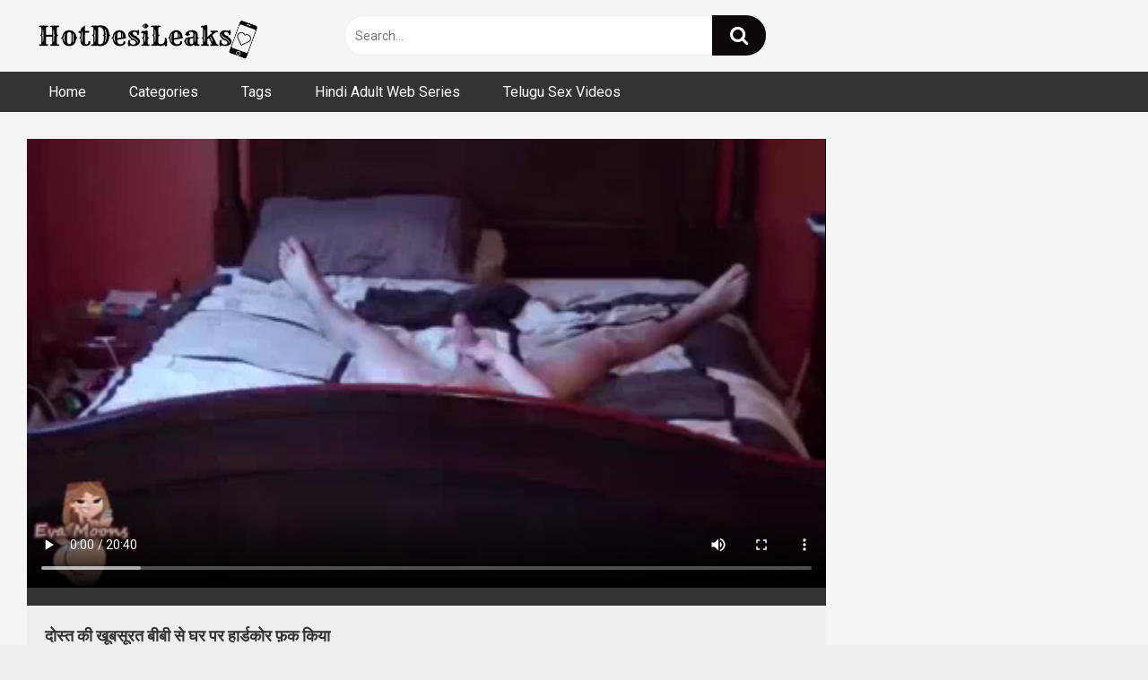

--- FILE ---
content_type: text/html; charset=UTF-8
request_url: https://hotdesileaks.com/dost-ki-khubsurat-bibi-se-ghar-par-hardcore-fuck-kiya/
body_size: 15437
content:
<!DOCTYPE html>


<html dir="ltr" lang="en-US" prefix="og: https://ogp.me/ns#">
<head>
	<meta name="google-site-verification" content="SN3BltXbuxh9s4gApqtIMs2IbR2nvRLmhwf05SXSa0E" />
<meta charset="UTF-8">
<meta content='width=device-width, initial-scale=1.0, maximum-scale=1.0, user-scalable=0' name='viewport' />
<link rel="profile" href="https://gmpg.org/xfn/11">
<link rel="icon" href="https://hotdesileaks.com/wp-content/uploads/2021/03/icons8-male-stroke-h-48.png">

<!-- Meta social networks -->

<!-- Meta Facebook -->
<meta property="fb:app_id" content="966242223397117" />
<meta property="og:url" content="https://hotdesileaks.com/dost-ki-khubsurat-bibi-se-ghar-par-hardcore-fuck-kiya/" />
<meta property="og:type" content="article" />
<meta property="og:title" content="दोस्त की खूबसूरत बीबी से घर पर हार्डकोर फ़क किया" />
<meta property="og:description" content="नॉटी छोरा अपने दोस्त की खूबसूरत बीबी के साथ हार्डकोर फ़क मस्ती करता है. लड़का भाभी की छूट मई अपना लम्बा और मोटा लौड़ा पूरा का पूरा घुसेड़ कर दे दाना दान चुदाई का मज़ा ले लेता है. हरामी औरत गैर मर्द के बिग डिक से कामुकता हॉट सेक्स गेम खेल कर मजे ले लेती..." />
<meta property="og:image" content="https://hotdesileaks.com/wp-content/uploads/2023/08/Dost-ki-khubsurat-bibi-se-ghar-par-hardcore-fuck-kiya-1.jpg" />
<meta property="og:image:width" content="200" />
<meta property="og:image:height" content="200" />

<!-- Meta Twitter -->
<meta name="twitter:card" content="summary">
<!--<meta name="twitter:site" content="@site_username">-->
<meta name="twitter:title" content="दोस्त की खूबसूरत बीबी से घर पर हार्डकोर फ़क किया">
<meta name="twitter:description" content="नॉटी छोरा अपने दोस्त की खूबसूरत बीबी के साथ हार्डकोर फ़क मस्ती करता है. लड़का भाभी की छूट मई अपना लम्बा और मोटा लौड़ा पूरा का पूरा घुसेड़ कर दे दाना दान चुदाई का मज़ा ले लेता है. हरामी औरत गैर मर्द के बिग डिक से कामुकता हॉट सेक्स गेम खेल कर मजे ले लेती...">
<!--<meta name="twitter:creator" content="@creator_username">-->
<meta name="twitter:image" content="https://hotdesileaks.com/wp-content/uploads/2023/08/Dost-ki-khubsurat-bibi-se-ghar-par-hardcore-fuck-kiya-1.jpg">
<!--<meta name="twitter:domain" content="YourDomain.com">-->

<!-- Temp Style -->


<style>
	.post-thumbnail {
		padding-bottom: 56.25%;
	}
	.post-thumbnail .wpst-trailer,
	.post-thumbnail img {
		object-fit: fill;
	}

        body.custom-background {
        background-image: url();
        background-color: #181818!important;
        background-repeat: repeat;
        background-attachment: fixed;
    }
    .site-title a {
        font-family: Abril Fatface;
        font-size: 36px;
    }
    .site-branding .logo img {
        max-width: 300px;
        max-height: 120px;
        margin-top: 0px;
        margin-left: 0px;
    }
    a,
    .site-title a i,
    .thumb-block:hover span.title,
    .categories-list .thumb-block:hover .entry-header .cat-title:before,
    .required,
    .post-like a:hover i,
    .top-bar i:hover,
    .menu-toggle i,
    .main-navigation.toggled li:hover > a,
    .main-navigation.toggled li.focus > a,
    .main-navigation.toggled li.current_page_item > a,
    .main-navigation.toggled li.current-menu-item > a,
    #filters .filters-select:after,
    .top-bar .membership a i,
    .thumb-block:hover .photos-count i,
    .aside-filters span:hover a,
    .aside-filters span:hover a i,
    .filters a.active,
    .filters a:hover,
    .archive-aside a:hover,
    #video-links a:hover,
    #video-links a:hover i,
    .video-share .video-share-url a#clickme:hover,
    a#show-sharing-buttons.active,
    a#show-sharing-buttons.active i,
    .morelink:hover,
    .morelink:hover i,
    .footer-menu-container a:hover,
    .categories-list .thumb-block:hover .entry-header span,
    .tags-letter-block .tag-items .tag-item a:hover,
    .menu-toggle-open,
    .search-open {
        color: #0C0809;
    }
    button,
    .button,
    .btn,
    input[type="button"],
    input[type="reset"],
    input[type="submit"],
    .pagination ul li a.current,
    .pagination ul li a:hover,
    body #filters .label.secondary.active,
    .label.secondary:hover,
    .widget_categories ul li a:hover,
    a.tag-cloud-link:hover,
    .template-actors li a:hover,
    .rating-bar-meter,
    .vjs-play-progress,
    #filters .filters-options span:hover,
    .top-bar .social-share a:hover,
    .thumb-block:hover span.hd-video,
    .label:hover,
    .label:focus,
    .label:active,
    .mobile-pagination .pagination-nav span,
    .mobile-pagination .pagination-nav a {
        background-color: #0C0809!important;
    }
    button:hover,
    .button:hover {
        background-color: lighten(#0C0809,50%);
    }
    #video-tabs button.tab-link.active,
    .page-title,
    .page .entry-title,
    .comments-title,
    .comment-reply-title,
    input[type="text"]:focus,
    input[type="email"]:focus,
    input[type="url"]:focus,
    input[type="password"]:focus,
    input[type="search"]:focus,
    input[type="number"]:focus,
    input[type="tel"]:focus,
    input[type="range"]:focus,
    input[type="date"]:focus,
    input[type="month"]:focus,
    input[type="week"]:focus,
    input[type="time"]:focus,
    input[type="datetime"]:focus,
    input[type="datetime-local"]:focus,
    input[type="color"]:focus,
    textarea:focus,
    .filters a.active {
        border-color: #0C0809!important;
    }
    ul li.current-menu-item a {
        border-bottom-color: #0C0809!important;
    }
    .logo-watermark-img {
        max-width: px;
    }
    .video-js .vjs-big-play-button {
        background-color: #0C0809!important;
        border-color: #0C0809!important;
    }
</style>

<!-- Google Analytics -->

<!-- Meta Verification -->

<title>दोस्त की खूबसूरत बीबी से घर पर हार्डकोर फ़क किया</title><link rel="preload" as="style" href="https://fonts.googleapis.com/css?family=Roboto%3A400%2C700&#038;display=swap" /><link rel="stylesheet" href="https://fonts.googleapis.com/css?family=Roboto%3A400%2C700&#038;display=swap" media="print" onload="this.media='all'" /><noscript><link rel="stylesheet" href="https://fonts.googleapis.com/css?family=Roboto%3A400%2C700&#038;display=swap" /></noscript><link rel="stylesheet" href="https://hotdesileaks.com/wp-content/cache/min/1/6476c5a2ed276f5b4d69dbfa2a23c7bf.css" media="all" data-minify="1" />

		<!-- All in One SEO 4.8.3.2 - aioseo.com -->
	<meta name="description" content="दोस्त की खूबसूरत बीबी से हार्डकोर हार्डकोर फ़क हो रहा है. चुदकड़ औरत की बड़े मजे से छोड़ा छोड़ी हो रही है." />
	<meta name="robots" content="max-image-preview:large" />
	<meta name="author" content="hinglish26"/>
	<link rel="canonical" href="https://hotdesileaks.com/dost-ki-khubsurat-bibi-se-ghar-par-hardcore-fuck-kiya/" />
	<meta name="generator" content="All in One SEO (AIOSEO) 4.8.3.2" />
		<meta property="og:locale" content="en_US" />
		<meta property="og:site_name" content="Hindi Bf | XXX Indian Porn -" />
		<meta property="og:type" content="article" />
		<meta property="og:title" content="दोस्त की खूबसूरत बीबी से घर पर हार्डकोर फ़क किया" />
		<meta property="og:description" content="दोस्त की खूबसूरत बीबी से हार्डकोर हार्डकोर फ़क हो रहा है. चुदकड़ औरत की बड़े मजे से छोड़ा छोड़ी हो रही है." />
		<meta property="og:url" content="https://hotdesileaks.com/dost-ki-khubsurat-bibi-se-ghar-par-hardcore-fuck-kiya/" />
		<meta property="article:published_time" content="2023-09-04T14:35:39+00:00" />
		<meta property="article:modified_time" content="2023-08-29T12:52:35+00:00" />
		<meta name="twitter:card" content="summary" />
		<meta name="twitter:title" content="दोस्त की खूबसूरत बीबी से घर पर हार्डकोर फ़क किया" />
		<meta name="twitter:description" content="दोस्त की खूबसूरत बीबी से हार्डकोर हार्डकोर फ़क हो रहा है. चुदकड़ औरत की बड़े मजे से छोड़ा छोड़ी हो रही है." />
		<script type="application/ld+json" class="aioseo-schema">
			{"@context":"https:\/\/schema.org","@graph":[{"@type":"BlogPosting","@id":"https:\/\/hotdesileaks.com\/dost-ki-khubsurat-bibi-se-ghar-par-hardcore-fuck-kiya\/#blogposting","name":"\u0926\u094b\u0938\u094d\u0924 \u0915\u0940 \u0916\u0942\u092c\u0938\u0942\u0930\u0924 \u092c\u0940\u092c\u0940 \u0938\u0947 \u0918\u0930 \u092a\u0930 \u0939\u093e\u0930\u094d\u0921\u0915\u094b\u0930 \u095e\u0915 \u0915\u093f\u092f\u093e","headline":"\u0926\u094b\u0938\u094d\u0924 \u0915\u0940 \u0916\u0942\u092c\u0938\u0942\u0930\u0924 \u092c\u0940\u092c\u0940 \u0938\u0947 \u0918\u0930 \u092a\u0930 \u0939\u093e\u0930\u094d\u0921\u0915\u094b\u0930 \u095e\u0915 \u0915\u093f\u092f\u093e","author":{"@id":"https:\/\/hotdesileaks.com\/author\/hinglish26\/#author"},"publisher":{"@id":"https:\/\/hotdesileaks.com\/#person"},"image":{"@type":"ImageObject","url":"https:\/\/hotdesileaks.com\/wp-content\/uploads\/2023\/08\/Dost-ki-khubsurat-bibi-se-ghar-par-hardcore-fuck-kiya-1.jpg","width":400,"height":225},"datePublished":"2023-09-04T20:05:39+05:30","dateModified":"2023-08-29T18:22:35+05:30","inLanguage":"en-US","mainEntityOfPage":{"@id":"https:\/\/hotdesileaks.com\/dost-ki-khubsurat-bibi-se-ghar-par-hardcore-fuck-kiya\/#webpage"},"isPartOf":{"@id":"https:\/\/hotdesileaks.com\/dost-ki-khubsurat-bibi-se-ghar-par-hardcore-fuck-kiya\/#webpage"},"articleSection":"Antarvasna Sex Videos, Desi Porn Videos, desi blue film, dirty picture, Sexy video, xxxbf, \u0905\u0928\u094d\u0924\u0930\u094d\u0935\u093e\u0938\u0928\u093e, \u0907\u0902\u0921\u093f\u092f\u0928 \u092a\u094b\u0930\u094d\u0928 \u0938\u093e\u0907\u091f, \u092e\u0938\u094d\u0924\u0930\u093e\u092e \u0938\u0947\u0915\u094d\u0938\u0940 \u092c\u0940\u090f\u092b, \u0938\u0947\u0915\u094d\u0938 \u0938\u094d\u0915\u0948\u0902\u0921\u0932, \u0938\u0947\u0915\u094d\u0938\u0940 \u092c\u0940\u090f\u092b"},{"@type":"BreadcrumbList","@id":"https:\/\/hotdesileaks.com\/dost-ki-khubsurat-bibi-se-ghar-par-hardcore-fuck-kiya\/#breadcrumblist","itemListElement":[{"@type":"ListItem","@id":"https:\/\/hotdesileaks.com#listItem","position":1,"name":"Home","item":"https:\/\/hotdesileaks.com","nextItem":{"@type":"ListItem","@id":"https:\/\/hotdesileaks.com\/antarvasna-sex-videos\/#listItem","name":"Antarvasna Sex Videos"}},{"@type":"ListItem","@id":"https:\/\/hotdesileaks.com\/antarvasna-sex-videos\/#listItem","position":2,"name":"Antarvasna Sex Videos","item":"https:\/\/hotdesileaks.com\/antarvasna-sex-videos\/","nextItem":{"@type":"ListItem","@id":"https:\/\/hotdesileaks.com\/dost-ki-khubsurat-bibi-se-ghar-par-hardcore-fuck-kiya\/#listItem","name":"\u0926\u094b\u0938\u094d\u0924 \u0915\u0940 \u0916\u0942\u092c\u0938\u0942\u0930\u0924 \u092c\u0940\u092c\u0940 \u0938\u0947 \u0918\u0930 \u092a\u0930 \u0939\u093e\u0930\u094d\u0921\u0915\u094b\u0930 \u095e\u0915 \u0915\u093f\u092f\u093e"},"previousItem":{"@type":"ListItem","@id":"https:\/\/hotdesileaks.com#listItem","name":"Home"}},{"@type":"ListItem","@id":"https:\/\/hotdesileaks.com\/dost-ki-khubsurat-bibi-se-ghar-par-hardcore-fuck-kiya\/#listItem","position":3,"name":"\u0926\u094b\u0938\u094d\u0924 \u0915\u0940 \u0916\u0942\u092c\u0938\u0942\u0930\u0924 \u092c\u0940\u092c\u0940 \u0938\u0947 \u0918\u0930 \u092a\u0930 \u0939\u093e\u0930\u094d\u0921\u0915\u094b\u0930 \u095e\u0915 \u0915\u093f\u092f\u093e","previousItem":{"@type":"ListItem","@id":"https:\/\/hotdesileaks.com\/antarvasna-sex-videos\/#listItem","name":"Antarvasna Sex Videos"}}]},{"@type":"Person","@id":"https:\/\/hotdesileaks.com\/author\/hinglish26\/#author","url":"https:\/\/hotdesileaks.com\/author\/hinglish26\/","name":"hinglish26","image":{"@type":"ImageObject","@id":"https:\/\/hotdesileaks.com\/dost-ki-khubsurat-bibi-se-ghar-par-hardcore-fuck-kiya\/#authorImage","url":"https:\/\/secure.gravatar.com\/avatar\/50bc060f6e06aaf72841eec6fa526542623501a4461b567a8473d9f8408b56e7?s=96&d=mm&r=g","width":96,"height":96,"caption":"hinglish26"}},{"@type":"WebPage","@id":"https:\/\/hotdesileaks.com\/dost-ki-khubsurat-bibi-se-ghar-par-hardcore-fuck-kiya\/#webpage","url":"https:\/\/hotdesileaks.com\/dost-ki-khubsurat-bibi-se-ghar-par-hardcore-fuck-kiya\/","name":"\u0926\u094b\u0938\u094d\u0924 \u0915\u0940 \u0916\u0942\u092c\u0938\u0942\u0930\u0924 \u092c\u0940\u092c\u0940 \u0938\u0947 \u0918\u0930 \u092a\u0930 \u0939\u093e\u0930\u094d\u0921\u0915\u094b\u0930 \u095e\u0915 \u0915\u093f\u092f\u093e","description":"\u0926\u094b\u0938\u094d\u0924 \u0915\u0940 \u0916\u0942\u092c\u0938\u0942\u0930\u0924 \u092c\u0940\u092c\u0940 \u0938\u0947 \u0939\u093e\u0930\u094d\u0921\u0915\u094b\u0930 \u0939\u093e\u0930\u094d\u0921\u0915\u094b\u0930 \u095e\u0915 \u0939\u094b \u0930\u0939\u093e \u0939\u0948. \u091a\u0941\u0926\u0915\u095c \u0914\u0930\u0924 \u0915\u0940 \u092c\u095c\u0947 \u092e\u091c\u0947 \u0938\u0947 \u091b\u094b\u095c\u093e \u091b\u094b\u095c\u0940 \u0939\u094b \u0930\u0939\u0940 \u0939\u0948.","inLanguage":"en-US","isPartOf":{"@id":"https:\/\/hotdesileaks.com\/#website"},"breadcrumb":{"@id":"https:\/\/hotdesileaks.com\/dost-ki-khubsurat-bibi-se-ghar-par-hardcore-fuck-kiya\/#breadcrumblist"},"author":{"@id":"https:\/\/hotdesileaks.com\/author\/hinglish26\/#author"},"creator":{"@id":"https:\/\/hotdesileaks.com\/author\/hinglish26\/#author"},"image":{"@type":"ImageObject","url":"https:\/\/hotdesileaks.com\/wp-content\/uploads\/2023\/08\/Dost-ki-khubsurat-bibi-se-ghar-par-hardcore-fuck-kiya-1.jpg","@id":"https:\/\/hotdesileaks.com\/dost-ki-khubsurat-bibi-se-ghar-par-hardcore-fuck-kiya\/#mainImage","width":400,"height":225},"primaryImageOfPage":{"@id":"https:\/\/hotdesileaks.com\/dost-ki-khubsurat-bibi-se-ghar-par-hardcore-fuck-kiya\/#mainImage"},"datePublished":"2023-09-04T20:05:39+05:30","dateModified":"2023-08-29T18:22:35+05:30"},{"@type":"WebSite","@id":"https:\/\/hotdesileaks.com\/#website","url":"https:\/\/hotdesileaks.com\/","name":"Hindi bf videos - Hindi XXX","inLanguage":"en-US","publisher":{"@id":"https:\/\/hotdesileaks.com\/#person"}}]}
		</script>
		<!-- All in One SEO -->

<link rel='dns-prefetch' href='//vjs.zencdn.net' />
<link rel='dns-prefetch' href='//unpkg.com' />
<link rel='dns-prefetch' href='//fonts.googleapis.com' />
<link href='https://fonts.gstatic.com' crossorigin rel='preconnect' />
<link rel="alternate" type="application/rss+xml" title="Hindi Bf | XXX Indian Porn &raquo; Feed" href="https://hotdesileaks.com/feed/" />
<link rel="alternate" type="application/rss+xml" title="Hindi Bf | XXX Indian Porn &raquo; Comments Feed" href="https://hotdesileaks.com/comments/feed/" />
<link rel="alternate" type="application/rss+xml" title="Hindi Bf | XXX Indian Porn &raquo; दोस्त की खूबसूरत बीबी से घर पर हार्डकोर फ़क किया Comments Feed" href="https://hotdesileaks.com/dost-ki-khubsurat-bibi-se-ghar-par-hardcore-fuck-kiya/feed/" />
<link rel="alternate" title="oEmbed (JSON)" type="application/json+oembed" href="https://hotdesileaks.com/wp-json/oembed/1.0/embed?url=https%3A%2F%2Fhotdesileaks.com%2Fdost-ki-khubsurat-bibi-se-ghar-par-hardcore-fuck-kiya%2F" />
<link rel="alternate" title="oEmbed (XML)" type="text/xml+oembed" href="https://hotdesileaks.com/wp-json/oembed/1.0/embed?url=https%3A%2F%2Fhotdesileaks.com%2Fdost-ki-khubsurat-bibi-se-ghar-par-hardcore-fuck-kiya%2F&#038;format=xml" />
<style id='wp-img-auto-sizes-contain-inline-css' type='text/css'>
img:is([sizes=auto i],[sizes^="auto," i]){contain-intrinsic-size:3000px 1500px}
/*# sourceURL=wp-img-auto-sizes-contain-inline-css */
</style>
<style id='wp-emoji-styles-inline-css' type='text/css'>

	img.wp-smiley, img.emoji {
		display: inline !important;
		border: none !important;
		box-shadow: none !important;
		height: 1em !important;
		width: 1em !important;
		margin: 0 0.07em !important;
		vertical-align: -0.1em !important;
		background: none !important;
		padding: 0 !important;
	}
/*# sourceURL=wp-emoji-styles-inline-css */
</style>
<style id='wp-block-library-inline-css' type='text/css'>
:root{--wp-block-synced-color:#7a00df;--wp-block-synced-color--rgb:122,0,223;--wp-bound-block-color:var(--wp-block-synced-color);--wp-editor-canvas-background:#ddd;--wp-admin-theme-color:#007cba;--wp-admin-theme-color--rgb:0,124,186;--wp-admin-theme-color-darker-10:#006ba1;--wp-admin-theme-color-darker-10--rgb:0,107,160.5;--wp-admin-theme-color-darker-20:#005a87;--wp-admin-theme-color-darker-20--rgb:0,90,135;--wp-admin-border-width-focus:2px}@media (min-resolution:192dpi){:root{--wp-admin-border-width-focus:1.5px}}.wp-element-button{cursor:pointer}:root .has-very-light-gray-background-color{background-color:#eee}:root .has-very-dark-gray-background-color{background-color:#313131}:root .has-very-light-gray-color{color:#eee}:root .has-very-dark-gray-color{color:#313131}:root .has-vivid-green-cyan-to-vivid-cyan-blue-gradient-background{background:linear-gradient(135deg,#00d084,#0693e3)}:root .has-purple-crush-gradient-background{background:linear-gradient(135deg,#34e2e4,#4721fb 50%,#ab1dfe)}:root .has-hazy-dawn-gradient-background{background:linear-gradient(135deg,#faaca8,#dad0ec)}:root .has-subdued-olive-gradient-background{background:linear-gradient(135deg,#fafae1,#67a671)}:root .has-atomic-cream-gradient-background{background:linear-gradient(135deg,#fdd79a,#004a59)}:root .has-nightshade-gradient-background{background:linear-gradient(135deg,#330968,#31cdcf)}:root .has-midnight-gradient-background{background:linear-gradient(135deg,#020381,#2874fc)}:root{--wp--preset--font-size--normal:16px;--wp--preset--font-size--huge:42px}.has-regular-font-size{font-size:1em}.has-larger-font-size{font-size:2.625em}.has-normal-font-size{font-size:var(--wp--preset--font-size--normal)}.has-huge-font-size{font-size:var(--wp--preset--font-size--huge)}.has-text-align-center{text-align:center}.has-text-align-left{text-align:left}.has-text-align-right{text-align:right}.has-fit-text{white-space:nowrap!important}#end-resizable-editor-section{display:none}.aligncenter{clear:both}.items-justified-left{justify-content:flex-start}.items-justified-center{justify-content:center}.items-justified-right{justify-content:flex-end}.items-justified-space-between{justify-content:space-between}.screen-reader-text{border:0;clip-path:inset(50%);height:1px;margin:-1px;overflow:hidden;padding:0;position:absolute;width:1px;word-wrap:normal!important}.screen-reader-text:focus{background-color:#ddd;clip-path:none;color:#444;display:block;font-size:1em;height:auto;left:5px;line-height:normal;padding:15px 23px 14px;text-decoration:none;top:5px;width:auto;z-index:100000}html :where(.has-border-color){border-style:solid}html :where([style*=border-top-color]){border-top-style:solid}html :where([style*=border-right-color]){border-right-style:solid}html :where([style*=border-bottom-color]){border-bottom-style:solid}html :where([style*=border-left-color]){border-left-style:solid}html :where([style*=border-width]){border-style:solid}html :where([style*=border-top-width]){border-top-style:solid}html :where([style*=border-right-width]){border-right-style:solid}html :where([style*=border-bottom-width]){border-bottom-style:solid}html :where([style*=border-left-width]){border-left-style:solid}html :where(img[class*=wp-image-]){height:auto;max-width:100%}:where(figure){margin:0 0 1em}html :where(.is-position-sticky){--wp-admin--admin-bar--position-offset:var(--wp-admin--admin-bar--height,0px)}@media screen and (max-width:600px){html :where(.is-position-sticky){--wp-admin--admin-bar--position-offset:0px}}

/*# sourceURL=wp-block-library-inline-css */
</style><style id='global-styles-inline-css' type='text/css'>
:root{--wp--preset--aspect-ratio--square: 1;--wp--preset--aspect-ratio--4-3: 4/3;--wp--preset--aspect-ratio--3-4: 3/4;--wp--preset--aspect-ratio--3-2: 3/2;--wp--preset--aspect-ratio--2-3: 2/3;--wp--preset--aspect-ratio--16-9: 16/9;--wp--preset--aspect-ratio--9-16: 9/16;--wp--preset--color--black: #000000;--wp--preset--color--cyan-bluish-gray: #abb8c3;--wp--preset--color--white: #ffffff;--wp--preset--color--pale-pink: #f78da7;--wp--preset--color--vivid-red: #cf2e2e;--wp--preset--color--luminous-vivid-orange: #ff6900;--wp--preset--color--luminous-vivid-amber: #fcb900;--wp--preset--color--light-green-cyan: #7bdcb5;--wp--preset--color--vivid-green-cyan: #00d084;--wp--preset--color--pale-cyan-blue: #8ed1fc;--wp--preset--color--vivid-cyan-blue: #0693e3;--wp--preset--color--vivid-purple: #9b51e0;--wp--preset--gradient--vivid-cyan-blue-to-vivid-purple: linear-gradient(135deg,rgb(6,147,227) 0%,rgb(155,81,224) 100%);--wp--preset--gradient--light-green-cyan-to-vivid-green-cyan: linear-gradient(135deg,rgb(122,220,180) 0%,rgb(0,208,130) 100%);--wp--preset--gradient--luminous-vivid-amber-to-luminous-vivid-orange: linear-gradient(135deg,rgb(252,185,0) 0%,rgb(255,105,0) 100%);--wp--preset--gradient--luminous-vivid-orange-to-vivid-red: linear-gradient(135deg,rgb(255,105,0) 0%,rgb(207,46,46) 100%);--wp--preset--gradient--very-light-gray-to-cyan-bluish-gray: linear-gradient(135deg,rgb(238,238,238) 0%,rgb(169,184,195) 100%);--wp--preset--gradient--cool-to-warm-spectrum: linear-gradient(135deg,rgb(74,234,220) 0%,rgb(151,120,209) 20%,rgb(207,42,186) 40%,rgb(238,44,130) 60%,rgb(251,105,98) 80%,rgb(254,248,76) 100%);--wp--preset--gradient--blush-light-purple: linear-gradient(135deg,rgb(255,206,236) 0%,rgb(152,150,240) 100%);--wp--preset--gradient--blush-bordeaux: linear-gradient(135deg,rgb(254,205,165) 0%,rgb(254,45,45) 50%,rgb(107,0,62) 100%);--wp--preset--gradient--luminous-dusk: linear-gradient(135deg,rgb(255,203,112) 0%,rgb(199,81,192) 50%,rgb(65,88,208) 100%);--wp--preset--gradient--pale-ocean: linear-gradient(135deg,rgb(255,245,203) 0%,rgb(182,227,212) 50%,rgb(51,167,181) 100%);--wp--preset--gradient--electric-grass: linear-gradient(135deg,rgb(202,248,128) 0%,rgb(113,206,126) 100%);--wp--preset--gradient--midnight: linear-gradient(135deg,rgb(2,3,129) 0%,rgb(40,116,252) 100%);--wp--preset--font-size--small: 13px;--wp--preset--font-size--medium: 20px;--wp--preset--font-size--large: 36px;--wp--preset--font-size--x-large: 42px;--wp--preset--spacing--20: 0.44rem;--wp--preset--spacing--30: 0.67rem;--wp--preset--spacing--40: 1rem;--wp--preset--spacing--50: 1.5rem;--wp--preset--spacing--60: 2.25rem;--wp--preset--spacing--70: 3.38rem;--wp--preset--spacing--80: 5.06rem;--wp--preset--shadow--natural: 6px 6px 9px rgba(0, 0, 0, 0.2);--wp--preset--shadow--deep: 12px 12px 50px rgba(0, 0, 0, 0.4);--wp--preset--shadow--sharp: 6px 6px 0px rgba(0, 0, 0, 0.2);--wp--preset--shadow--outlined: 6px 6px 0px -3px rgb(255, 255, 255), 6px 6px rgb(0, 0, 0);--wp--preset--shadow--crisp: 6px 6px 0px rgb(0, 0, 0);}:where(.is-layout-flex){gap: 0.5em;}:where(.is-layout-grid){gap: 0.5em;}body .is-layout-flex{display: flex;}.is-layout-flex{flex-wrap: wrap;align-items: center;}.is-layout-flex > :is(*, div){margin: 0;}body .is-layout-grid{display: grid;}.is-layout-grid > :is(*, div){margin: 0;}:where(.wp-block-columns.is-layout-flex){gap: 2em;}:where(.wp-block-columns.is-layout-grid){gap: 2em;}:where(.wp-block-post-template.is-layout-flex){gap: 1.25em;}:where(.wp-block-post-template.is-layout-grid){gap: 1.25em;}.has-black-color{color: var(--wp--preset--color--black) !important;}.has-cyan-bluish-gray-color{color: var(--wp--preset--color--cyan-bluish-gray) !important;}.has-white-color{color: var(--wp--preset--color--white) !important;}.has-pale-pink-color{color: var(--wp--preset--color--pale-pink) !important;}.has-vivid-red-color{color: var(--wp--preset--color--vivid-red) !important;}.has-luminous-vivid-orange-color{color: var(--wp--preset--color--luminous-vivid-orange) !important;}.has-luminous-vivid-amber-color{color: var(--wp--preset--color--luminous-vivid-amber) !important;}.has-light-green-cyan-color{color: var(--wp--preset--color--light-green-cyan) !important;}.has-vivid-green-cyan-color{color: var(--wp--preset--color--vivid-green-cyan) !important;}.has-pale-cyan-blue-color{color: var(--wp--preset--color--pale-cyan-blue) !important;}.has-vivid-cyan-blue-color{color: var(--wp--preset--color--vivid-cyan-blue) !important;}.has-vivid-purple-color{color: var(--wp--preset--color--vivid-purple) !important;}.has-black-background-color{background-color: var(--wp--preset--color--black) !important;}.has-cyan-bluish-gray-background-color{background-color: var(--wp--preset--color--cyan-bluish-gray) !important;}.has-white-background-color{background-color: var(--wp--preset--color--white) !important;}.has-pale-pink-background-color{background-color: var(--wp--preset--color--pale-pink) !important;}.has-vivid-red-background-color{background-color: var(--wp--preset--color--vivid-red) !important;}.has-luminous-vivid-orange-background-color{background-color: var(--wp--preset--color--luminous-vivid-orange) !important;}.has-luminous-vivid-amber-background-color{background-color: var(--wp--preset--color--luminous-vivid-amber) !important;}.has-light-green-cyan-background-color{background-color: var(--wp--preset--color--light-green-cyan) !important;}.has-vivid-green-cyan-background-color{background-color: var(--wp--preset--color--vivid-green-cyan) !important;}.has-pale-cyan-blue-background-color{background-color: var(--wp--preset--color--pale-cyan-blue) !important;}.has-vivid-cyan-blue-background-color{background-color: var(--wp--preset--color--vivid-cyan-blue) !important;}.has-vivid-purple-background-color{background-color: var(--wp--preset--color--vivid-purple) !important;}.has-black-border-color{border-color: var(--wp--preset--color--black) !important;}.has-cyan-bluish-gray-border-color{border-color: var(--wp--preset--color--cyan-bluish-gray) !important;}.has-white-border-color{border-color: var(--wp--preset--color--white) !important;}.has-pale-pink-border-color{border-color: var(--wp--preset--color--pale-pink) !important;}.has-vivid-red-border-color{border-color: var(--wp--preset--color--vivid-red) !important;}.has-luminous-vivid-orange-border-color{border-color: var(--wp--preset--color--luminous-vivid-orange) !important;}.has-luminous-vivid-amber-border-color{border-color: var(--wp--preset--color--luminous-vivid-amber) !important;}.has-light-green-cyan-border-color{border-color: var(--wp--preset--color--light-green-cyan) !important;}.has-vivid-green-cyan-border-color{border-color: var(--wp--preset--color--vivid-green-cyan) !important;}.has-pale-cyan-blue-border-color{border-color: var(--wp--preset--color--pale-cyan-blue) !important;}.has-vivid-cyan-blue-border-color{border-color: var(--wp--preset--color--vivid-cyan-blue) !important;}.has-vivid-purple-border-color{border-color: var(--wp--preset--color--vivid-purple) !important;}.has-vivid-cyan-blue-to-vivid-purple-gradient-background{background: var(--wp--preset--gradient--vivid-cyan-blue-to-vivid-purple) !important;}.has-light-green-cyan-to-vivid-green-cyan-gradient-background{background: var(--wp--preset--gradient--light-green-cyan-to-vivid-green-cyan) !important;}.has-luminous-vivid-amber-to-luminous-vivid-orange-gradient-background{background: var(--wp--preset--gradient--luminous-vivid-amber-to-luminous-vivid-orange) !important;}.has-luminous-vivid-orange-to-vivid-red-gradient-background{background: var(--wp--preset--gradient--luminous-vivid-orange-to-vivid-red) !important;}.has-very-light-gray-to-cyan-bluish-gray-gradient-background{background: var(--wp--preset--gradient--very-light-gray-to-cyan-bluish-gray) !important;}.has-cool-to-warm-spectrum-gradient-background{background: var(--wp--preset--gradient--cool-to-warm-spectrum) !important;}.has-blush-light-purple-gradient-background{background: var(--wp--preset--gradient--blush-light-purple) !important;}.has-blush-bordeaux-gradient-background{background: var(--wp--preset--gradient--blush-bordeaux) !important;}.has-luminous-dusk-gradient-background{background: var(--wp--preset--gradient--luminous-dusk) !important;}.has-pale-ocean-gradient-background{background: var(--wp--preset--gradient--pale-ocean) !important;}.has-electric-grass-gradient-background{background: var(--wp--preset--gradient--electric-grass) !important;}.has-midnight-gradient-background{background: var(--wp--preset--gradient--midnight) !important;}.has-small-font-size{font-size: var(--wp--preset--font-size--small) !important;}.has-medium-font-size{font-size: var(--wp--preset--font-size--medium) !important;}.has-large-font-size{font-size: var(--wp--preset--font-size--large) !important;}.has-x-large-font-size{font-size: var(--wp--preset--font-size--x-large) !important;}
/*# sourceURL=global-styles-inline-css */
</style>

<style id='classic-theme-styles-inline-css' type='text/css'>
/*! This file is auto-generated */
.wp-block-button__link{color:#fff;background-color:#32373c;border-radius:9999px;box-shadow:none;text-decoration:none;padding:calc(.667em + 2px) calc(1.333em + 2px);font-size:1.125em}.wp-block-file__button{background:#32373c;color:#fff;text-decoration:none}
/*# sourceURL=/wp-includes/css/classic-themes.min.css */
</style>




<style id='rocket-lazyload-inline-css' type='text/css'>
.rll-youtube-player{position:relative;padding-bottom:56.23%;height:0;overflow:hidden;max-width:100%;}.rll-youtube-player:focus-within{outline: 2px solid currentColor;outline-offset: 5px;}.rll-youtube-player iframe{position:absolute;top:0;left:0;width:100%;height:100%;z-index:100;background:0 0}.rll-youtube-player img{bottom:0;display:block;left:0;margin:auto;max-width:100%;width:100%;position:absolute;right:0;top:0;border:none;height:auto;-webkit-transition:.4s all;-moz-transition:.4s all;transition:.4s all}.rll-youtube-player img:hover{-webkit-filter:brightness(75%)}.rll-youtube-player .play{height:100%;width:100%;left:0;top:0;position:absolute;background:url(https://hotdesileaks.com/wp-content/plugins/wp-rocket/assets/img/youtube.png) no-repeat center;background-color: transparent !important;cursor:pointer;border:none;}
/*# sourceURL=rocket-lazyload-inline-css */
</style>
<script type="text/javascript" src="https://hotdesileaks.com/wp-includes/js/jquery/jquery.min.js?ver=3.7.1" id="jquery-core-js"></script>
<script type="text/javascript" src="https://hotdesileaks.com/wp-includes/js/jquery/jquery-migrate.min.js?ver=3.4.1" id="jquery-migrate-js"></script>
<link rel="https://api.w.org/" href="https://hotdesileaks.com/wp-json/" /><link rel="alternate" title="JSON" type="application/json" href="https://hotdesileaks.com/wp-json/wp/v2/posts/10502" /><link rel="EditURI" type="application/rsd+xml" title="RSD" href="https://hotdesileaks.com/xmlrpc.php?rsd" />
<meta name="generator" content="WordPress 6.9" />
<link rel='shortlink' href='https://hotdesileaks.com/?p=10502' />
<link rel="pingback" href="https://hotdesileaks.com/xmlrpc.php"><noscript><style id="rocket-lazyload-nojs-css">.rll-youtube-player, [data-lazy-src]{display:none !important;}</style></noscript></head>

<body class="wp-singular post-template-default single single-post postid-10502 single-format-standard wp-theme-ultimatube group-blog">
<div id="page">
	<a class="skip-link screen-reader-text" href="#content">Skip to content</a>

	<div class="header row">
		<div class="site-branding">
			<div class="logo">
									<a href="https://hotdesileaks.com/" rel="home" title="Hindi Bf | XXX Indian Porn"><img src="data:image/svg+xml,%3Csvg%20xmlns='http://www.w3.org/2000/svg'%20viewBox='0%200%200%200'%3E%3C/svg%3E" alt="Hindi Bf | XXX Indian Porn" data-lazy-src="https://hotdesileaks.com/wp-content/uploads/2021/04/HotDesiLeaks-e1617512727443.png"><noscript><img src="https://hotdesileaks.com/wp-content/uploads/2021/04/HotDesiLeaks-e1617512727443.png" alt="Hindi Bf | XXX Indian Porn"></noscript></a>
				
							</div>
		</div><!-- .site-branding -->
		
		<div class="search-menu-mobile">
    <div class="header-search-mobile">
        <i class="fa fa-search"></i>    
    </div>	
    <div id="menu-toggle">
        <i class="fa fa-bars"></i>
    </div>
</div>

<div class="header-search">
    <form method="get" id="searchform" action="https://hotdesileaks.com/">        
                    <input class="input-group-field" value="Search..." name="s" id="s" onfocus="if (this.value == 'Search...') {this.value = '';}" onblur="if (this.value == '') {this.value = 'Search...';}" type="text" />
                
        <input class="fa-input" type="submit" id="searchsubmit" value="&#xf002;" />        
    </form>
</div>
		<nav id="site-navigation" class="main-navigation " role="navigation">
						<div id="head-mobile"></div>
			<div class="button-nav"></div>			
			<ul id="menu-main-menu" class="menu"><li id="menu-item-13" class="menu-item menu-item-type-custom menu-item-object-custom menu-item-home menu-item-13"><a href="https://hotdesileaks.com">Home</a></li>
<li id="menu-item-14" class="menu-item menu-item-type-post_type menu-item-object-page menu-item-14"><a href="https://hotdesileaks.com/categories/">Categories</a></li>
<li id="menu-item-15" class="menu-item menu-item-type-post_type menu-item-object-page menu-item-15"><a href="https://hotdesileaks.com/tags/">Tags</a></li>
<li id="menu-item-5457" class="menu-item menu-item-type-custom menu-item-object-custom menu-item-5457"><a href="https://uncutjalwa.com/main-1/">Hindi Adult Web Series</a></li>
<li id="menu-item-5458" class="menu-item menu-item-type-custom menu-item-object-custom menu-item-5458"><a href="https://telugusexclips.net/">Telugu Sex Videos</a></li>
</ul>		</nav>
	</div>
	<div class="clear"></div> 

	
	<div id="content" class="site-content row">

	<div id="primary" class="content-area">
		<main id="main" class="site-main" role="main">

		
<article id="post-10502" class="post-10502 post type-post status-publish format-standard has-post-thumbnail hentry category-antarvasna-sex-videos category-desi-porn-videos tag-desi-blue-film tag-dirty-picture tag-sexy-video tag-xxxbf tag-175 tag-438 tag-307 tag-311 tag-370" itemprop="video" itemscope itemtype="http://schema.org/VideoObject">
	
	<div class="entry-content">
		
<div class="video-player-area
	with-sidebar-ads">
	<div class="video-player">
		<meta itemprop="author" content="hinglish26" />
		<meta itemprop="name" content="दोस्त की खूबसूरत बीबी से घर पर हार्डकोर फ़क किया" />
					<meta itemprop="description" content="नॉटी छोरा अपने दोस्त की खूबसूरत बीबी के साथ हार्डकोर फ़क मस्ती करता है. लड़का भाभी की छूट मई अपना लम्बा और मोटा लौड़ा पूरा का पूरा घुसेड़ कर दे दाना दान चुदाई का मज़ा ले लेता है. हरामी औरत गैर मर्द के बिग डिक से कामुकता हॉट सेक्स गेम खेल कर मजे ले लेती है.लम्बा और मोटा लौड़ा पुसी मई जाने पर भाभी चूतड़ को उठा कर खूब ाचे से चुदती है. मजे के साथ रियल चुदाई वाली इस कामुकता सेक्स गेम को लाइव देख कर एन्जॉय करो. लड़के ने अपने दोस्त की वाइफ की पुसी को छोड़ते हुए उसको अपने विरए से पूरा अंदर तक भर दिया." />
				<meta itemprop="duration" content="P0DT0H20M40S" />
		<meta itemprop="thumbnailUrl" content="" />
					<meta itemprop="contentURL" content="https://cdn.hotdesileaks.com/2023/Sep/01/Dost-ki-khubsurat-bibi-se-ghar-par-hardcore-fuck-kiya.mp4" />
				<meta itemprop="uploadDate" content="2023-09-04T20:05:39+05:30" />

					<div class="responsive-player">
				<video id="wpst-video" class="video-js vjs-big-play-centered" controls preload="auto" width="640" height="264" poster="https://hotdesileaks.com/wp-content/uploads/2023/08/Dost-ki-khubsurat-bibi-se-ghar-par-hardcore-fuck-kiya-1.jpg"><source src="https://cdn.hotdesileaks.com/2023/Sep/01/Dost-ki-khubsurat-bibi-se-ghar-par-hardcore-fuck-kiya.mp4" type="video/mp4"></video>			</div>
		
		<!-- Inside video player advertising -->
								</div>

						<div class="happy-under-player">
									<div class="under-player-desktop">
						<script async="async" data-cfasync="false" src="//pl26092672.effectiveratecpm.com/8ad36289ea97e2d5360a7c351926fb8b/invoke.js"></script>
<div id="container-8ad36289ea97e2d5360a7c351926fb8b"></div>					</div>
											</div>
			
	<div class="video-infos">
		<div class="title-views">
			<h1 itemprop="name">दोस्त की खूबसूरत बीबी से घर पर हार्डकोर फ़क किया</h1>					</div>
			</div>

	<div class="video-actions">
							<div id="video-links">
				<a id="show-sharing-buttons" href="#!"><i class="fa fa-share-alt"></i> Share</a>
							</div>
			</div>
			<div class="video-share">
			<span class="title">Share</span>
			<div class="share-buttons">
				    <!-- Facebook -->
            <div id="fb-root"></div>
        <script>(function(d, s, id) {
        var js, fjs = d.getElementsByTagName(s)[0];
        if (d.getElementById(id)) return;
        js = d.createElement(s); js.id = id;
        js.src = 'https://connect.facebook.net/fr_FR/sdk.js#xfbml=1&version=v2.12';
        fjs.parentNode.insertBefore(js, fjs);
        }(document, 'script', 'facebook-jssdk'));</script>
        <a target="_blank" href="https://www.facebook.com/sharer/sharer.php?u=https://hotdesileaks.com/dost-ki-khubsurat-bibi-se-ghar-par-hardcore-fuck-kiya/&amp;src=sdkpreparse"><i id="facebook" class="fa fa-facebook"></i></a>
    
    <!-- Twitter -->
            <a target="_blank" href="https://twitter.com/home?status=https://hotdesileaks.com/dost-ki-khubsurat-bibi-se-ghar-par-hardcore-fuck-kiya/"><i id="twitter" class="fa fa-twitter"></i></a>
    
    <!-- Google Plus -->
            <a target="_blank" href="https://plus.google.com/share?url=https://hotdesileaks.com/dost-ki-khubsurat-bibi-se-ghar-par-hardcore-fuck-kiya/"><i id="googleplus" class="fa fa-google-plus"></i></a>
    
    <!-- Linkedin -->
            <a target="_blank" href="https://www.linkedin.com/shareArticle?mini=true&amp;url=https://hotdesileaks.com/dost-ki-khubsurat-bibi-se-ghar-par-hardcore-fuck-kiya/&amp;title=दोस्त की खूबसूरत बीबी से घर पर हार्डकोर फ़क किया&amp;summary=नॉटी छोरा अपने दोस्त की खूबसूरत बीबी के साथ हार्डकोर फ़क मस्ती करता है. लड़का भाभी की छूट मई अपना लम्बा और मोटा लौड़ा पूरा का पूरा घुसेड़ कर दे दाना दान चुदाई का मज़ा ले लेता है. हरामी औरत गैर मर्द के बिग डिक से कामुकता हॉट सेक्स गेम खेल कर मजे ले लेती है.लम्बा और मोटा लौड़ा पुसी मई जाने पर भाभी चूतड़ को उठा कर खूब ाचे से चुदती है. मजे के साथ रियल चुदाई वाली इस कामुकता सेक्स गेम को लाइव देख कर एन्जॉय करो. लड़के ने अपने दोस्त की वाइफ की पुसी को छोड़ते हुए उसको अपने विरए से पूरा अंदर तक भर दिया.&amp;source=https://hotdesileaks.com"><i id="linkedin" class="fa fa-linkedin"></i></a>
            
    <!-- Tumblr -->
            <a target="_blank" href="https://tumblr.com/widgets/share/tool?canonicalUrl=https://hotdesileaks.com/dost-ki-khubsurat-bibi-se-ghar-par-hardcore-fuck-kiya/"><i id="tumblr" class="fa fa-tumblr-square"></i></a>
    
    <!-- Reddit -->
            <a target="_blank" href="http://www.reddit.com/submit?url"><i id="reddit" class="fa fa-reddit-square"></i></a>
    
    <!-- Odnoklassniki -->
            <a target="_blank" href="http://www.odnoklassniki.ru/dk?st.cmd=addShare&st._surl=https://hotdesileaks.com/dost-ki-khubsurat-bibi-se-ghar-par-hardcore-fuck-kiya/&title=दोस्त की खूबसूरत बीबी से घर पर हार्डकोर फ़क किया"><i id="odnoklassniki" class="fa fa-odnoklassniki"></i></a>
    
    <!-- VK -->
            <script type="text/javascript" src="https://vk.com/js/api/share.js?95" charset="windows-1251"></script>
        <a href="http://vk.com/share.php?url=https://hotdesileaks.com/dost-ki-khubsurat-bibi-se-ghar-par-hardcore-fuck-kiya/" target="_blank"><i id="vk" class="fa fa-vk"></i></a>
    
    <!-- Email -->
            <a target="_blank" href="/cdn-cgi/l/email-protection#b887cbcddad2dddbcc859ed9d5c883dad7dcc185d0ccccc8cb829797d0d7ccdcddcbd1d4ddd9d3cb96dbd7d597dcd7cbcc95d3d195d3d0cddacbcdcad9cc95dad1dad195cbdd95dfd0d9ca95c8d9ca95d0d9cadcdbd7cadd95decddbd395d3d1c1d997"><i id="email" class="fa fa-envelope"></i></a>
    			</div>
			<div class="video-share-url">
				<textarea id="copyme" readonly="readonly">https://hotdesileaks.com/dost-ki-khubsurat-bibi-se-ghar-par-hardcore-fuck-kiya/</textarea>
				<a id="clickme">Copy the link</a>
				<textarea id="temptext"></textarea>
			</div>
			<div class="clear"></div>
		</div>
	
			<div class="video-tags">
			<div class="tags-list"><a href="https://hotdesileaks.com/antarvasna-sex-videos/" class="label" title="Antarvasna Sex Videos"><i class="fa fa-folder"></i> Antarvasna Sex Videos</a><a href="https://hotdesileaks.com/desi-porn-videos/" class="label" title="Desi Porn Videos"><i class="fa fa-folder"></i> Desi Porn Videos</a><a href="https://hotdesileaks.com/xxx/desi-blue-film/" class="label" title="desi blue film"><i class="fa fa-tag"></i> desi blue film</a><a href="https://hotdesileaks.com/xxx/dirty-picture/" class="label" title="dirty picture"><i class="fa fa-tag"></i> dirty picture</a><a href="https://hotdesileaks.com/xxx/sexy-video/" class="label" title="Sexy video"><i class="fa fa-tag"></i> Sexy video</a><a href="https://hotdesileaks.com/xxx/xxxbf/" class="label" title="xxxbf"><i class="fa fa-tag"></i> xxxbf</a><a href="https://hotdesileaks.com/xxx/%e0%a4%85%e0%a4%a8%e0%a5%8d%e0%a4%a4%e0%a4%b0%e0%a5%8d%e0%a4%b5%e0%a4%be%e0%a4%b8%e0%a4%a8%e0%a4%be/" class="label" title="अन्तर्वासना"><i class="fa fa-tag"></i> अन्तर्वासना</a><a href="https://hotdesileaks.com/xxx/%e0%a4%87%e0%a4%82%e0%a4%a1%e0%a4%bf%e0%a4%af%e0%a4%a8-%e0%a4%aa%e0%a5%8b%e0%a4%b0%e0%a5%8d%e0%a4%a8-%e0%a4%b8%e0%a4%be%e0%a4%87%e0%a4%9f/" class="label" title="इंडियन पोर्न साइट"><i class="fa fa-tag"></i> इंडियन पोर्न साइट</a><a href="https://hotdesileaks.com/xxx/%e0%a4%ae%e0%a4%b8%e0%a5%8d%e0%a4%a4%e0%a4%b0%e0%a4%be%e0%a4%ae-%e0%a4%b8%e0%a5%87%e0%a4%95%e0%a5%8d%e0%a4%b8%e0%a5%80-%e0%a4%ac%e0%a5%80%e0%a4%8f%e0%a4%ab/" class="label" title="मस्तराम सेक्सी बीएफ"><i class="fa fa-tag"></i> मस्तराम सेक्सी बीएफ</a><a href="https://hotdesileaks.com/xxx/%e0%a4%b8%e0%a5%87%e0%a4%95%e0%a5%8d%e0%a4%b8-%e0%a4%b8%e0%a5%8d%e0%a4%95%e0%a5%88%e0%a4%82%e0%a4%a1%e0%a4%b2/" class="label" title="सेक्स स्कैंडल"><i class="fa fa-tag"></i> सेक्स स्कैंडल</a><a href="https://hotdesileaks.com/xxx/%e0%a4%b8%e0%a5%87%e0%a4%95%e0%a5%8d%e0%a4%b8%e0%a5%80-%e0%a4%ac%e0%a5%80%e0%a4%8f%e0%a4%ab/" class="label" title="सेक्सी बीएफ"><i class="fa fa-tag"></i> सेक्सी बीएफ</a></div>		</div>
	
	<!-- Description -->
			<div class="video-description">
			<div class="desc
							more">
			<p>नॉटी छोरा अपने दोस्त की खूबसूरत बीबी के साथ हार्डकोर फ़क मस्ती करता है. लड़का भाभी की छूट मई अपना लम्बा और मोटा लौड़ा पूरा का पूरा घुसेड़ कर दे दाना दान चुदाई का मज़ा ले लेता है. हरामी औरत गैर मर्द के बिग डिक से कामुकता हॉट सेक्स गेम खेल कर मजे ले लेती है.लम्बा और मोटा लौड़ा पुसी मई जाने पर भाभी चूतड़ को उठा कर खूब ाचे से चुदती है. मजे के साथ रियल चुदाई वाली इस कामुकता सेक्स गेम को लाइव देख कर एन्जॉय करो. लड़के ने अपने दोस्त की वाइफ की पुसी को छोड़ते हुए उसको अपने विरए से पूरा अंदर तक भर दिया.</p>
			</div>
		</div>
	
</div><!-- .video-player-area -->
				<div class="sidebar-ads">
    <script data-cfasync="false" src="/cdn-cgi/scripts/5c5dd728/cloudflare-static/email-decode.min.js"></script><script type="text/javascript">
	atOptions = {
		'key' : '3442a6bef9025adef5618b6016672145',
		'format' : 'iframe',
		'height' : 250,
		'width' : 300,
		'params' : {}
	};
</script>
<script type="text/javascript" src="//www.highperformanceformat.com/3442a6bef9025adef5618b6016672145/invoke.js"></script>    <script type="text/javascript">
	atOptions = {
		'key' : '3442a6bef9025adef5618b6016672145',
		'format' : 'iframe',
		'height' : 250,
		'width' : 300,
		'params' : {}
	};
</script>
<script type="text/javascript" src="//www.highperformanceformat.com/3442a6bef9025adef5618b6016672145/invoke.js"></script>    <script type="text/javascript">
	atOptions = {
		'key' : '3442a6bef9025adef5618b6016672145',
		'format' : 'iframe',
		'height' : 250,
		'width' : 300,
		'params' : {}
	};
</script>
<script type="text/javascript" src="//www.highperformanceformat.com/3442a6bef9025adef5618b6016672145/invoke.js"></script></div>	</div>
	
	<div class="under-video-block">
                                <div class="videos-list">
            <article id="post-22716" class="thumb-block post-22716 post type-post status-publish format-standard has-post-thumbnail hentry category-desi-porn-videos category-hindi-bf-videos tag-actress-leaked-mms tag-blue-film tag-hindi-blue-picture tag-hindi-hindi-porn tag-hindi-sex-movie tag-hindi-xxx-film">
	<a href="https://hotdesileaks.com/sneha-paul-hindi-blue-film/" title="स्नेहा पॉल की फर्स्ट हिन्दी ब्लू फिल्म">

		<!-- Trailer -->
		
					<!-- Thumbnail -->
			<div class="post-thumbnail thumbs-rotation" data-thumbs='https://hotdesileaks.com/wp-content/uploads/2025/08/preview.mp4-6-320x180.jpg'>
				<img data-src="https://hotdesileaks.com/wp-content/uploads/2025/08/preview.mp4-6-320x180.jpg" alt="स्नेहा पॉल की फर्स्ट हिन्दी ब्लू फिल्म" src="https://hotdesileaks.com/wp-content/themes/ultimatube/assets/img/px.gif">												<span class="duration">05:54</span>			</div>

		
		<header class="entry-header">
			<span class="title">स्नेहा पॉल की फर्स्ट हिन्दी ब्लू फिल्म</span>

					</header><!-- .entry-header -->
	</a>
</article><!-- #post-## -->
<article id="post-22728" class="thumb-block post-22728 post type-post status-publish format-standard has-post-thumbnail hentry category-desi-porn-videos category-hindi-bf-videos tag-desi-chut-xxx tag-desi-hindi-xxx tag-hotel-sex-video tag-kama-baba tag-mydesi tag-randi-sex-video">
	<a href="https://hotdesileaks.com/hotel-mein-sexy-randi-ki-chut-chaat-kar-chudai/" title="होटेल में सेक्सी रंडी की छूट चाट कर चुदाई">

		<!-- Trailer -->
		
					<!-- Thumbnail -->
			<div class="post-thumbnail thumbs-rotation" data-thumbs='https://hotdesileaks.com/wp-content/uploads/2025/08/preview.mp4-8-320x180.jpg'>
				<img data-src="https://hotdesileaks.com/wp-content/uploads/2025/08/preview.mp4-8-320x180.jpg" alt="होटेल में सेक्सी रंडी की छूट चाट कर चुदाई" src="https://hotdesileaks.com/wp-content/themes/ultimatube/assets/img/px.gif">												<span class="duration">13:30</span>			</div>

		
		<header class="entry-header">
			<span class="title">होटेल में सेक्सी रंडी की छूट चाट कर चुदाई</span>

					</header><!-- .entry-header -->
	</a>
</article><!-- #post-## -->
<article id="post-22708" class="thumb-block post-22708 post type-post status-publish format-standard has-post-thumbnail hentry category-antarvasna-sex-videos category-incest-bf tag-desi-bf tag-desi-bf-video tag-family-sex-video tag-fsi-blog tag-kama-baba tag-mydesi">
	<a href="https://hotdesileaks.com/desi-mom-son-chudai-ki-hindi-bf-mms/" title="देसी मॉम एंड बेटे की चुदाई की बीएफ वीडियो">

		<!-- Trailer -->
		
					<!-- Thumbnail -->
			<div class="post-thumbnail thumbs-rotation" data-thumbs='https://hotdesileaks.com/wp-content/uploads/2025/08/1-7-320x180.jpg'>
				<img data-src="https://hotdesileaks.com/wp-content/uploads/2025/08/1-7-320x180.jpg" alt="देसी मॉम एंड बेटे की चुदाई की बीएफ वीडियो" src="https://hotdesileaks.com/wp-content/themes/ultimatube/assets/img/px.gif">												<span class="duration">07:11</span>			</div>

		
		<header class="entry-header">
			<span class="title">देसी मॉम एंड बेटे की चुदाई की बीएफ वीडियो</span>

					</header><!-- .entry-header -->
	</a>
</article><!-- #post-## -->
<article id="post-22404" class="thumb-block post-22404 post type-post status-publish format-standard has-post-thumbnail hentry category-desi-porn-videos tag-chudai-video tag-desi-bf-video tag-desi-sex tag-fsi-blog tag-wife-sex-video tag-xxx-video">
	<a href="https://hotdesileaks.com/desi-wife-niki-ki-chut-chudai/" title="देसी वाइफ निकी की छूट चुदाई">

		<!-- Trailer -->
		
					<!-- Thumbnail -->
			<div class="post-thumbnail thumbs-rotation" data-thumbs='https://hotdesileaks.com/wp-content/uploads/2025/07/preview.mp4-26-320x180.jpg'>
				<img data-src="https://hotdesileaks.com/wp-content/uploads/2025/07/preview.mp4-26-320x180.jpg" alt="देसी वाइफ निकी की छूट चुदाई" src="https://hotdesileaks.com/wp-content/themes/ultimatube/assets/img/px.gif">												<span class="duration">05:42</span>			</div>

		
		<header class="entry-header">
			<span class="title">देसी वाइफ निकी की छूट चुदाई</span>

					</header><!-- .entry-header -->
	</a>
</article><!-- #post-## -->
<article id="post-22386" class="thumb-block post-22386 post type-post status-publish format-standard has-post-thumbnail hentry category-antarvasna-sex-videos tag-desi-bf tag-desi-bf-video tag-desi-fuck tag-desi-indian-porn tag-desi-sex tag-randi-sex-video">
	<a href="https://hotdesileaks.com/mature-randi-ki-doggy-style-chudai-ki-porn-video/" title="मातुरे रंडी की डॉगी स्टाइल चुदाई की पोर्न वीडियो">

		<!-- Trailer -->
		
					<!-- Thumbnail -->
			<div class="post-thumbnail thumbs-rotation" data-thumbs='https://hotdesileaks.com/wp-content/uploads/2025/07/preview.mp4-21-320x180.jpg'>
				<img data-src="https://hotdesileaks.com/wp-content/uploads/2025/07/preview.mp4-21-320x180.jpg" alt="मातुरे रंडी की डॉगी स्टाइल चुदाई की पोर्न वीडियो" src="https://hotdesileaks.com/wp-content/themes/ultimatube/assets/img/px.gif">												<span class="duration">00:13</span>			</div>

		
		<header class="entry-header">
			<span class="title">मातुरे रंडी की डॉगी स्टाइल चुदाई की पोर्न वीडियो</span>

					</header><!-- .entry-header -->
	</a>
</article><!-- #post-## -->
<article id="post-22424" class="thumb-block post-22424 post type-post status-publish format-standard has-post-thumbnail hentry category-antarvasna-sex-videos tag-hindi-chudai-video tag-hindi-porn tag-hindi-sexy-bf tag-indian-bf tag-wife-sex-video tag-xxx-video">
	<a href="https://hotdesileaks.com/pussy-lick-karke-biwi-ki-chudai/" title="पुसी लीक करके बीवी की चुदाई">

		<!-- Trailer -->
		
					<!-- Thumbnail -->
			<div class="post-thumbnail thumbs-rotation" data-thumbs='https://hotdesileaks.com/wp-content/uploads/2025/07/preview.mp4-36-320x180.jpg'>
				<img data-src="https://hotdesileaks.com/wp-content/uploads/2025/07/preview.mp4-36-320x180.jpg" alt="पुसी लीक करके बीवी की चुदाई" src="https://hotdesileaks.com/wp-content/themes/ultimatube/assets/img/px.gif">												<span class="duration">02:21</span>			</div>

		
		<header class="entry-header">
			<span class="title">पुसी लीक करके बीवी की चुदाई</span>

					</header><!-- .entry-header -->
	</a>
</article><!-- #post-## -->
<article id="post-22248" class="thumb-block post-22248 post type-post status-publish format-standard has-post-thumbnail hentry category-antarvasna-sex-videos category-hindi-xxx-clips tag-chudai-video tag-desi-49 tag-desi-bf tag-desi-chudai-xxx tag-desi-college-girls-sex tag-hostel-girls-sex-video">
	<a href="https://hotdesileaks.com/indian-hostel-girl-ki-desi-chudai-ki-hot-video/" title="इंडियन हॉस्टल गर्ल की देसी चुदाई की हॉट वीडियो">

		<!-- Trailer -->
		
					<!-- Thumbnail -->
			<div class="post-thumbnail thumbs-rotation" data-thumbs='https://hotdesileaks.com/wp-content/uploads/2025/07/preview.mp4-7.jpg'>
				<img data-src="https://hotdesileaks.com/wp-content/uploads/2025/07/preview.mp4-7.jpg" alt="इंडियन हॉस्टल गर्ल की देसी चुदाई की हॉट वीडियो" src="https://hotdesileaks.com/wp-content/themes/ultimatube/assets/img/px.gif">												<span class="duration">01:34</span>			</div>

		
		<header class="entry-header">
			<span class="title">इंडियन हॉस्टल गर्ल की देसी चुदाई की हॉट वीडियो</span>

					</header><!-- .entry-header -->
	</a>
</article><!-- #post-## -->
<article id="post-22256" class="thumb-block post-22256 post type-post status-publish format-standard has-post-thumbnail hentry category-desi-porn-videos category-incest-bf tag-bhabhi-ki-chudai tag-bhabhi-sex-videos tag-chudai-video tag-chut-ki-chudai tag-desi-bf tag-desi-bf-video">
	<a href="https://hotdesileaks.com/devar-ne-desi-bhabhi-ko-choda-sofa-par/" title="देवर ने देसी भाभी को छोड़ा सोफे पर">

		<!-- Trailer -->
		
					<!-- Thumbnail -->
			<div class="post-thumbnail thumbs-rotation" data-thumbs='https://hotdesileaks.com/wp-content/uploads/2025/07/1-11.jpg'>
				<img data-src="https://hotdesileaks.com/wp-content/uploads/2025/07/1-11.jpg" alt="देवर ने देसी भाभी को छोड़ा सोफे पर" src="https://hotdesileaks.com/wp-content/themes/ultimatube/assets/img/px.gif">												<span class="duration">04:13</span>			</div>

		
		<header class="entry-header">
			<span class="title">देवर ने देसी भाभी को छोड़ा सोफे पर</span>

					</header><!-- .entry-header -->
	</a>
</article><!-- #post-## -->
<article id="post-22266" class="thumb-block post-22266 post type-post status-publish format-standard has-post-thumbnail hentry category-desi-porn-videos tag-hindi-sex-mms tag-indian-leaked-mms tag-indian-porn-mms tag-indian-viral-sex-videos tag-viral-mms tag-viral-videos">
	<a href="https://hotdesileaks.com/smriti-jain-ne-hotel-ke-guard-se-apni-chut-chudai-karwai/" title="स्मृति जैन ने होटल के गार्ड से अपनी छूट चुदाई करवाई">

		<!-- Trailer -->
		
					<!-- Thumbnail -->
			<div class="post-thumbnail thumbs-rotation" data-thumbs='https://hotdesileaks.com/wp-content/uploads/2025/07/preview.mp4-11-320x180.jpg'>
				<img data-src="https://hotdesileaks.com/wp-content/uploads/2025/07/preview.mp4-11-320x180.jpg" alt="स्मृति जैन ने होटल के गार्ड से अपनी छूट चुदाई करवाई" src="https://hotdesileaks.com/wp-content/themes/ultimatube/assets/img/px.gif">												<span class="duration">18:05</span>			</div>

		
		<header class="entry-header">
			<span class="title">स्मृति जैन ने होटल के गार्ड से अपनी छूट चुदाई करवाई</span>

					</header><!-- .entry-header -->
	</a>
</article><!-- #post-## -->
<article id="post-22272" class="thumb-block post-22272 post type-post status-publish format-standard has-post-thumbnail hentry category-desi-girls-bf category-desi-porn-videos tag-desi-chut-xxx tag-family-sex-video tag-indian-bf tag-indian-xxx-videos tag-kama-baba tag-mydesi">
	<a href="https://hotdesileaks.com/chut-chaat-kar-nahati-hui-cousin-sister-ki-chudai/" title="छूट चाट कर नहाती हुई कजिन सिस्टर की चुदाई">

		<!-- Trailer -->
		
					<!-- Thumbnail -->
			<div class="post-thumbnail thumbs-rotation" data-thumbs='https://hotdesileaks.com/wp-content/uploads/2025/07/1-14.jpg'>
				<img data-src="https://hotdesileaks.com/wp-content/uploads/2025/07/1-14.jpg" alt="छूट चाट कर नहाती हुई कजिन सिस्टर की चुदाई" src="https://hotdesileaks.com/wp-content/themes/ultimatube/assets/img/px.gif">												<span class="duration">11:00</span>			</div>

		
		<header class="entry-header">
			<span class="title">छूट चाट कर नहाती हुई कजिन सिस्टर की चुदाई</span>

					</header><!-- .entry-header -->
	</a>
</article><!-- #post-## -->
            </div>
                        <div class="clear"></div>
                            <div class="show-more-related">
                    <a class="button" href="https://hotdesileaks.com/antarvasna-sex-videos/">Show more related videos</a>
                </div>
                            
    </div>
<div class="clear"></div>
	
</article><!-- #post-## -->
		</main><!-- #main -->
	</div><!-- #primary -->

		<div class="clear"></div>

							<div class="happy-footer-mobile">
				<script type="text/javascript">
	atOptions = {
		'key' : 'c20b675893b8de86759a4dad05788e70',
		'format' : 'iframe',
		'height' : 50,
		'width' : 320,
		'params' : {}
	};
</script>
<script type="text/javascript" src="//www.topcreativeformat.com/c20b675893b8de86759a4dad05788e70/invoke.js"></script>			</div>
				
		
		<footer id="colophon" class="site-footer" role="contentinfo">
							<div class="footer-menu-container">				
					<div class="menu-footer-container"><ul id="menu-footer" class="menu"><li id="menu-item-20508" class="menu-item menu-item-type-post_type menu-item-object-page menu-item-privacy-policy menu-item-20508"><a rel="privacy-policy" href="https://hotdesileaks.com/privacy-policy/">Privacy Policy</a></li>
<li id="menu-item-20509" class="menu-item menu-item-type-post_type menu-item-object-page menu-item-20509"><a href="https://hotdesileaks.com/18-u-s-c-%c2%a7-2257/">18 U.S.C. § 2257</a></li>
<li id="menu-item-20510" class="menu-item menu-item-type-post_type menu-item-object-page menu-item-20510"><a href="https://hotdesileaks.com/dmca/">DMCA</a></li>
</ul></div>				</div>			
			
							<div class="site-info">
					देसी इंडियन हिन्दी क्सक्सक्स वीडियोस. चुदासी भाभी, आंटी और कॉलेज गर्ल की चुदाई हिन्दी में क्सक्सक्स, बीएफ सेक्सी, ट्रिपल एक्स एचडी व्हिडिओ, ब्लू फिल्म, देसी बीपी, देसी एमएमएस का मज़े लीजिए फ्री में. Desi Indian Hindi sex videos. Chudasi Bhabhi, aunty aur College girl ki chudai ki Hindi mein XXX, BF sexy, XXX HD, blue film, Desi BP, Desi MMS sexy videos ka maze lijiye free mein.
<br>
All rights reserved. <a href="https://hotdesileaks.com/">HotDesiLeaks</a>				</div>
			
					</footer><!-- #colophon -->
	</div><!-- #content -->	
</div><!-- #page -->

<a class="button" href="#" id="back-to-top" title="Back to top"><i class="fa fa-chevron-up"></i></a>

<script type="speculationrules">
{"prefetch":[{"source":"document","where":{"and":[{"href_matches":"/*"},{"not":{"href_matches":["/wp-*.php","/wp-admin/*","/wp-content/uploads/*","/wp-content/*","/wp-content/plugins/*","/wp-content/themes/ultimatube/*","/*\\?(.+)"]}},{"not":{"selector_matches":"a[rel~=\"nofollow\"]"}},{"not":{"selector_matches":".no-prefetch, .no-prefetch a"}}]},"eagerness":"conservative"}]}
</script>
		<div class="modal fade wpst-user-modal" id="wpst-user-modal" tabindex="-1" role="dialog" aria-hidden="true">
			<div class="modal-dialog" data-active-tab="">
				<div class="modal-content">
					<div class="modal-body">
					<a href="#" class="close" data-dismiss="modal" aria-label="Close"><i class="fa fa-remove"></i></a>
						<!-- Register form -->
						<div class="wpst-register">	
															<div class="alert alert-danger">Registration is disabled.</div>
													</div>

						<!-- Login form -->
						<div class="wpst-login">							 
							<h3>Login to Hindi Bf | XXX Indian Porn</h3>
						
							<form id="wpst_login_form" action="https://hotdesileaks.com/" method="post">

								<div class="form-field">
									<label>Username</label>
									<input class="form-control input-lg required" name="wpst_user_login" type="text"/>
								</div>
								<div class="form-field">
									<label for="wpst_user_pass">Password</label>
									<input class="form-control input-lg required" name="wpst_user_pass" id="wpst_user_pass" type="password"/>
								</div>
								<div class="form-field lost-password">
									<input type="hidden" name="action" value="wpst_login_member"/>
									<button class="btn btn-theme btn-lg" data-loading-text="Loading..." type="submit">Login</button> <a class="alignright" href="#wpst-reset-password">Lost Password?</a>
								</div>
								<input type="hidden" id="login-security" name="login-security" value="8705308cfc" /><input type="hidden" name="_wp_http_referer" value="/dost-ki-khubsurat-bibi-se-ghar-par-hardcore-fuck-kiya/" />							</form>
							<div class="wpst-errors"></div>
						</div>

						<!-- Lost Password form -->
						<div class="wpst-reset-password">							 
							<h3>Reset Password</h3>
							<p>Enter the username or e-mail you used in your profile. A password reset link will be sent to you by email.</p>
						
							<form id="wpst_reset_password_form" action="https://hotdesileaks.com/" method="post">
								<div class="form-field">
									<label for="wpst_user_or_email">Username or E-mail</label>
									<input class="form-control input-lg required" name="wpst_user_or_email" id="wpst_user_or_email" type="text"/>
								</div>
								<div class="form-field">
									<input type="hidden" name="action" value="wpst_reset_password"/>
									<button class="btn btn-theme btn-lg" data-loading-text="Loading..." type="submit">Get new password</button>
								</div>
								<input type="hidden" id="password-security" name="password-security" value="8705308cfc" /><input type="hidden" name="_wp_http_referer" value="/dost-ki-khubsurat-bibi-se-ghar-par-hardcore-fuck-kiya/" />							</form>
							<div class="wpst-errors"></div>
						</div>

						<div class="wpst-loading">
							<p><i class="fa fa-refresh fa-spin"></i><br>Loading...</p>
						</div>
					</div>
					<div class="modal-footer">
						<span class="wpst-register-footer">Don&#039;t have an account? <a href="#wpst-register">Sign up</a></span>
						<span class="wpst-login-footer">Already have an account? <a href="#wpst-login">Login</a></span>
					</div>				
				</div>
			</div>
		</div>
<script type="text/javascript" src="//vjs.zencdn.net/7.8.4/video.min.js?ver=7.8.4" id="wpst-videojs-js"></script>
<script type="text/javascript" src="https://unpkg.com/@silvermine/videojs-quality-selector@1.2.4/dist/js/silvermine-videojs-quality-selector.min.js?ver=1.2.4" id="wpst-videojs-quality-selector-js"></script>
<script type="text/javascript" id="wpst-main-js-extra">
/* <![CDATA[ */
var wpst_ajax_var = {"url":"https://hotdesileaks.com/wp-admin/admin-ajax.php","nonce":"be3bbda889","ctpl_installed":""};
var objectL10nMain = {"readmore":"Read more","close":"Close"};
var options = {"thumbnails_ratio":"16/9"};
//# sourceURL=wpst-main-js-extra
/* ]]> */
</script>
<script type="text/javascript" src="https://hotdesileaks.com/wp-content/themes/ultimatube/assets/js/main.js?ver=1.2.3" id="wpst-main-js"></script>
<script type="text/javascript" src="https://hotdesileaks.com/wp-content/themes/ultimatube/assets/js/skip-link-focus-fix.js?ver=1.0.0" id="wpst-skip-link-focus-fix-js"></script>
<script type="text/javascript" src="https://hotdesileaks.com/wp-includes/js/comment-reply.min.js?ver=6.9" id="comment-reply-js" async="async" data-wp-strategy="async" fetchpriority="low"></script>
<script>window.lazyLoadOptions=[{elements_selector:"img[data-lazy-src],.rocket-lazyload,iframe[data-lazy-src]",data_src:"lazy-src",data_srcset:"lazy-srcset",data_sizes:"lazy-sizes",class_loading:"lazyloading",class_loaded:"lazyloaded",threshold:300,callback_loaded:function(element){if(element.tagName==="IFRAME"&&element.dataset.rocketLazyload=="fitvidscompatible"){if(element.classList.contains("lazyloaded")){if(typeof window.jQuery!="undefined"){if(jQuery.fn.fitVids){jQuery(element).parent().fitVids()}}}}}},{elements_selector:".rocket-lazyload",data_src:"lazy-src",data_srcset:"lazy-srcset",data_sizes:"lazy-sizes",class_loading:"lazyloading",class_loaded:"lazyloaded",threshold:300,}];window.addEventListener('LazyLoad::Initialized',function(e){var lazyLoadInstance=e.detail.instance;if(window.MutationObserver){var observer=new MutationObserver(function(mutations){var image_count=0;var iframe_count=0;var rocketlazy_count=0;mutations.forEach(function(mutation){for(var i=0;i<mutation.addedNodes.length;i++){if(typeof mutation.addedNodes[i].getElementsByTagName!=='function'){continue}
if(typeof mutation.addedNodes[i].getElementsByClassName!=='function'){continue}
images=mutation.addedNodes[i].getElementsByTagName('img');is_image=mutation.addedNodes[i].tagName=="IMG";iframes=mutation.addedNodes[i].getElementsByTagName('iframe');is_iframe=mutation.addedNodes[i].tagName=="IFRAME";rocket_lazy=mutation.addedNodes[i].getElementsByClassName('rocket-lazyload');image_count+=images.length;iframe_count+=iframes.length;rocketlazy_count+=rocket_lazy.length;if(is_image){image_count+=1}
if(is_iframe){iframe_count+=1}}});if(image_count>0||iframe_count>0||rocketlazy_count>0){lazyLoadInstance.update()}});var b=document.getElementsByTagName("body")[0];var config={childList:!0,subtree:!0};observer.observe(b,config)}},!1)</script><script data-no-minify="1" async src="https://hotdesileaks.com/wp-content/plugins/wp-rocket/assets/js/lazyload/17.5/lazyload.min.js"></script><script>function lazyLoadThumb(e){var t='<img data-lazy-src="https://i.ytimg.com/vi/ID/hqdefault.jpg" alt="" width="480" height="360"><noscript><img src="https://i.ytimg.com/vi/ID/hqdefault.jpg" alt="" width="480" height="360"></noscript>',a='<button class="play" aria-label="play Youtube video"></button>';return t.replace("ID",e)+a}function lazyLoadYoutubeIframe(){var e=document.createElement("iframe"),t="ID?autoplay=1";t+=0===this.parentNode.dataset.query.length?'':'&'+this.parentNode.dataset.query;e.setAttribute("src",t.replace("ID",this.parentNode.dataset.src)),e.setAttribute("frameborder","0"),e.setAttribute("allowfullscreen","1"),e.setAttribute("allow", "accelerometer; autoplay; encrypted-media; gyroscope; picture-in-picture"),this.parentNode.parentNode.replaceChild(e,this.parentNode)}document.addEventListener("DOMContentLoaded",function(){var e,t,p,a=document.getElementsByClassName("rll-youtube-player");for(t=0;t<a.length;t++)e=document.createElement("div"),e.setAttribute("data-id",a[t].dataset.id),e.setAttribute("data-query", a[t].dataset.query),e.setAttribute("data-src", a[t].dataset.src),e.innerHTML=lazyLoadThumb(a[t].dataset.id),a[t].appendChild(e),p=e.querySelector('.play'),p.onclick=lazyLoadYoutubeIframe});</script>
<!-- Other scripts -->
<script data-cfasync="false" type="text/javascript" src="//diagramjawlineunhappy.com/t/9/fret/meow4/2060003/aaf9c56b.js"></script>
<script data-cfasync="false" type="text/javascript" src="//earringsatisfiedsplice.com/bultykh/ipp24/7/bazinga/2059988" async></script><!-- Default Statcounter code for HotDesiLeaks
https://hotdesileaks.com/ -->
<script type="text/javascript">
var sc_project=12583939; 
var sc_invisible=1; 
var sc_security="fc000403"; 
</script>
<script type="text/javascript"
src="https://www.statcounter.com/counter/counter.js"
async></script>
<noscript><div class="statcounter"><a title="Web Analytics
Made Easy - Statcounter" href="https://statcounter.com/"
target="_blank"><img class="statcounter"
src="https://c.statcounter.com/12583939/0/fc000403/1/"
alt="Web Analytics Made Easy - Statcounter"
referrerPolicy="no-referrer-when-downgrade"></a></div></noscript>
<!-- End of Statcounter Code -->
<script defer src="https://static.cloudflareinsights.com/beacon.min.js/vcd15cbe7772f49c399c6a5babf22c1241717689176015" integrity="sha512-ZpsOmlRQV6y907TI0dKBHq9Md29nnaEIPlkf84rnaERnq6zvWvPUqr2ft8M1aS28oN72PdrCzSjY4U6VaAw1EQ==" data-cf-beacon='{"version":"2024.11.0","token":"1f690a805fd84de3bea9d75ebefdbdfe","r":1,"server_timing":{"name":{"cfCacheStatus":true,"cfEdge":true,"cfExtPri":true,"cfL4":true,"cfOrigin":true,"cfSpeedBrain":true},"location_startswith":null}}' crossorigin="anonymous"></script>
</body>
</html>
<!-- This website is like a Rocket, isn't it? Performance optimized by WP Rocket. Learn more: https://wp-rocket.me - Debug: cached@1769123425 -->